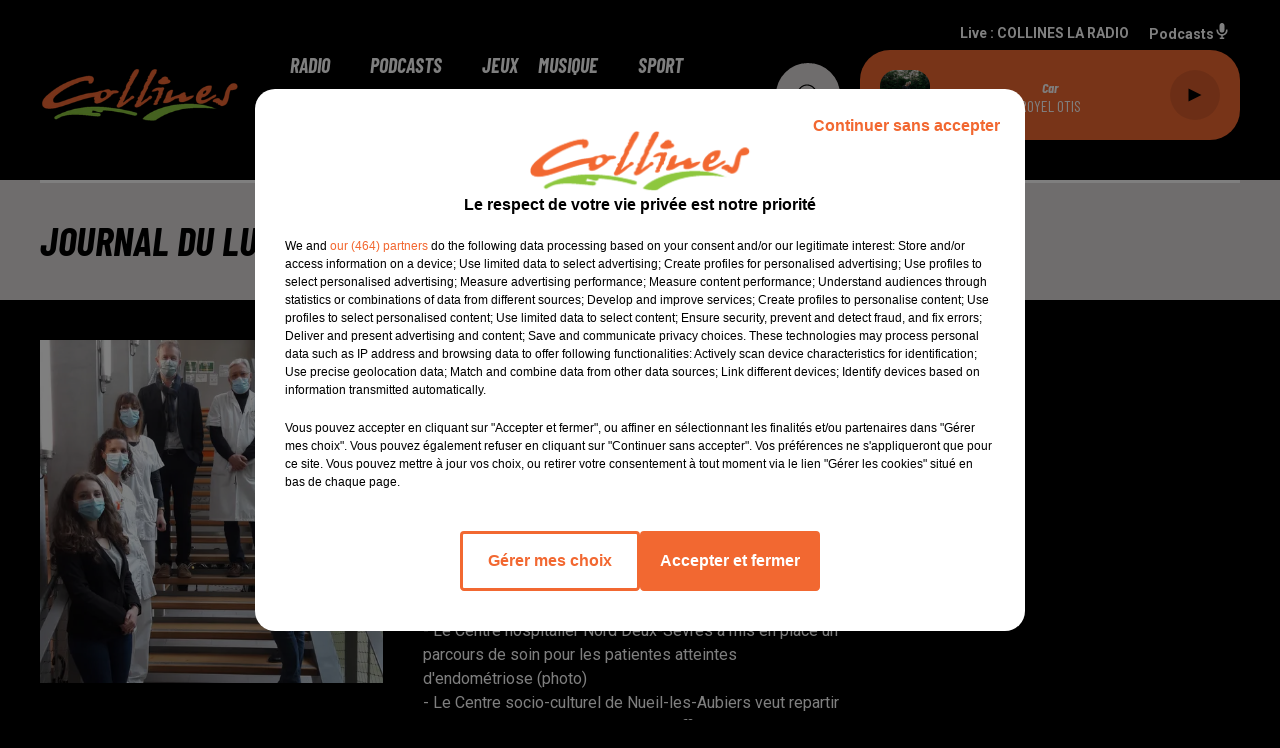

--- FILE ---
content_type: text/html; charset=utf-8
request_url: https://www.collines-laradio.fr/journal-du-lundi-11-avril-midi
body_size: 10403
content:
<!DOCTYPE html><html lang="fr"><head><meta charSet="utf-8"/><meta name="viewport" content="width=device-width,initial-scale=1.0"/><link rel="shortcut icon" type="image/x-icon" href="/favicon.ico"/><link rel="icon" type="image/x-icon" href="/favicon.ico"/><meta name="robots" content="max-snippet:-1, max-image-preview:large, max-video-preview:-1"/><script type="text/javascript" src="https://common.lesindesradios.fr/tc_LesIndesRadios_4.js" charSet="utf-8"></script><script type="text/javascript"> 

                    // Environment
                     var tc_vars = new Array();
                     var tc_array_events = new Array();
                     tc_vars["radio_id"] = '';
                    
                     window.tc_vars =
                      {
                        env_template: 'homepage',
                        env_work: 'PROD',
                        env_country: 'FR',
                        env_language: 'FR',
                        env_device: 'd',
                        env_currency: 'EUR',
                        // Website tree structure
                        page_name : "App load",
                        site_Id : 5608,
                        id_container : 'a5cc0b7b-4f9d-4e99-8884-ef2753293aba',
                        user_logged: 'no',
                        user_id: '',
                        user_type: '',
                        user_email: '',
                        radio_id:'',
                        id_reservation: '',
                        type_reservation: '',
                        ville_reservation: '',
                        date_reservation: '',
                        etablissement: '',
                        nom_espace: '',
                        quantite_siege: '',
                        creneau_reservation: '',
                        service_supplementaire: '',
                        unitprice_tf: '',
                        unitprice_ati: '',
                        totalprice_tf: '',
                        totalprice_ati: ''
                      };
                  
                      </script><meta name="description" content="COLLINES LA RADIO : Réécoutez les flash infos et les différentes chroniques de votre radio⬦"/><meta name="keywords" content="podcasts,replay,itunes,réécouter,iphone,android"/><title>Replay - COLLINES LA RADIO</title><link href="https://www.collines-laradio.fr/journal-du-lundi-11-avril-midi" rel="canonical"/><meta property="twitter:title" content="Replay - COLLINES LA RADIO"/><meta property="og:title" content="Replay - COLLINES LA RADIO"/><meta property="og:url" content="https://www.collines-laradio.fr/journal-du-lundi-11-avril-midi"/><meta property="og:description" content="COLLINES LA RADIO : Réécoutez les flash infos et les différentes chroniques de votre radio⬦"/><meta property="twitter:description" content="COLLINES LA RADIO : Réécoutez les flash infos et les différentes chroniques de votre radio⬦"/><meta property="twitter:card" content="summary"/><meta property="og:type" content="article"/><meta property="twitter:image:alt" content="Journal du lundi 11 avril (midi)"/><meta property="og:image:alt" content="Journal du lundi 11 avril (midi)"/><meta property="twitter:image" content="https://medias.lesindesradios.fr/t:app(web)/t:r(unknown)/filters:format(jpeg)/medias/z0srtBl9CJ/image/endo1649672732582-format1by1.jpg"/><meta property="og:image" content="https://medias.lesindesradios.fr/t:app(web)/t:r(unknown)/filters:format(jpeg)/medias/z0srtBl9CJ/image/endo1649672732582-format1by1.jpg"/><meta property="twitter:image:alt" content=""/><meta property="og:image:alt" content=""/><meta name="next-head-count" content="18"/><link rel="stylesheet" type="text/css" href="/css/Statics2.css"/><link rel="stylesheet" type="text/css" href="/css/swiper-bundle.min.css"/><link href="/dynamics/8c3ppjc3i/styles.css" rel="stylesheet" media="all"/><script>var apidata = {"radio":{"alias":"collineslaradio","atId":628565,"background":null,"favicon":"https://bocir-medias-prod.s3.fr-par.scw.cloud/radios/collineslaradio/images/favicon.vnd.microsoft.icon","fixedPlayer":false,"id":"zhkUl7wgct","logoPosition":"left","maintenance":false,"metaDescription":"Ecoutez Collines La Radio, votre radio dans Les Deux-Sêvres, Vendée et Maine et Loire. Des infos toutes les heures, du sport, des jeux ... et de la Musique !","name":"COLLINES LA RADIO","neoWinnerData":null,"pages":{"archive":"Y6Bpc2lo0s","lateralMenu":null,"playerExterne":null,"siteMap":"bpolm18b6u"},"playerPosition":["header","footer"],"primaryHost":"www.collines-laradio.fr","radioFooterLogo":"https://bocir-medias-prod.s3.fr-par.scw.cloud/radios/collineslaradio/images/footerLogo.png","radioLogo":"https://bocir-medias-prod.s3.fr-par.scw.cloud/radios/collineslaradio/images/logo.png","robotsUrl":"https://www.collines-laradio.fr/sitemap.xml\n","structure":{"header":{"logo":"left","menuHasRadios":null,"menuSide":"left","minimized":{"active":null,"onScroll":null},"sticky":null},"player":{"bottom":{"active":true,"hasBroadcast":null,"hideOnScroll":null,"sticky":null},"externalParameters":null,"hasDetails":null,"top":{"active":true,"simpleButtons":null}},"radioGroup":null,"rossel":null},"theme":{"blockTitleFont":null,"darkColors":{"background":"#dfdbdb","muted":"#F26831","text":"#000000"},"darkMode":false,"fontSizes":{"desktop":{"blockTitle":"3.6rem","chapo":"2.6rem","title":"4rem"},"mobile":{"blockTitle":"2.8rem","chapo":"2.6rem","title":"1.6rem"}},"footer":{"footerRadiosColor":null,"mainMenu":{"font":"barlowcondensed","fontSizes":{"desktop":"2rem","mobile":"2rem"},"italic":true,"menuColor":{"activeColor":"#F26831","arrowColor":"#000000","hoverColor":"#F26831","mainColor":"#ffffff"}},"secondMenu":{"font":"barlowcondensed","fontSizes":{"desktop":"1.5rem","mobile":"1.5rem"},"italic":true,"menuColor":{"activeColor":null,"arrowColor":null,"hoverColor":"#F26831","mainColor":"#ffffff"}}},"footerColors":{"background":"#000000","muted":"#ffffff","text":"#ffffff"},"header":{"color":"#000000","menu":{"font":"barlowcondensed","fontSizes":{"desktop":"2rem","mobile":"2rem"},"italic":true,"menuColor":{"activeColor":"#F26831","arrowColor":"#000000","hoverColor":"#F26831","mainColor":"#ffffff"}},"splitLine":{"active":true,"color":"#ffffff","fullWidth":null}},"homepageFontSizes":null,"italicTitles":true,"lightColors":{"background":"#000000","muted":"#ffffff","text":"#ffffff"},"mainColor":"#F26831","mainFont":"roboto","player":{"artistParameters":{"color":"#ffffff","font":"barlowcondensed","fontSize":"1.6rem"},"bar":{"color":"#F26831","opacity":100},"mainColor":"#F26831","titleParameters":{"color":"#ffffff","font":"barlowcondensed","fontSize":"1.4rem"}},"readMore":null,"readMoreFont":null,"rossel":null,"separators":null,"thumbnailBadgeFont":null,"thumbnailChipColor":null,"thumbnailResumeFont":null,"titlesFont":"barlowcondensed","titlesFontHomepage":null,"useMainColorForTitles":false},"timeZone":"Europe/Paris","titreSite":"Collines La Radio","ts":"8c3ppjc3i","urls":{"appstore":"","facebook":"https://www.facebook.com/collines.laradio/","instagram":"","playstore":"","twitter":"https://twitter.com/collineslaradio","youtube":""}},"menuMain":{"id":"rguUHZoP31","items":[{"id":"GGohM5abG3","label":"Collines La Radio","parentId":"DnAK5fhLCY","target":"/page/collines-la-radio-15"},{"id":"gmbfOELBHs","label":"Info Deux-Sèvres","parentId":"NVbuqB4VYL","target":"/podcasts/podcasts-150/1"},{"id":"gqtuy35p9a","label":"Emissions Média","parentId":"NVbuqB4VYL","target":"/podcasts/podcasts-147/1"},{"id":"jFJGPyxyDu","label":"Titres diffusés","parentId":"xZns0ZJE3I","target":"/ckoi"},{"id":"XNfpoIba7Z","label":"Vos cinémas","parentId":"s31LpLIAeS","target":"/page/vos-cinemas-29"},{"id":"DnAK5fhLCY","label":"Radio","parentId":null,"target":"/emissions"},{"id":"Kfk1tkVFMY","label":"Equipe","parentId":"DnAK5fhLCY","target":"/equipes/1"},{"id":"LG1Gb2FERU","label":"Coup de Coeur","parentId":"xZns0ZJE3I","target":"/page/coup-de-coeur-21"},{"id":"u8ruXd6HcO","label":"Coup de Coeur Ciné","parentId":"s31LpLIAeS","target":"/coup-de-coeur-cinema"},{"id":"3pOG1vxJsz","label":"Playlist Collines","parentId":"xZns0ZJE3I","target":"/page/playlist-collines-32"},{"id":"TrqNhswK10","label":"Sport","parentId":"NVbuqB4VYL","target":"/podcasts/podcasts-148/1"},{"id":"aX7rYoFApv","label":"Cholet Basket le podcast","parentId":"NVbuqB4VYL","target":"/cholet-basket-podcast/1"},{"id":"NVbuqB4VYL","label":"Podcasts","parentId":null,"target":"/page/les-podcasts-8"},{"id":"ShPxpDKgHn","label":"Programmes","parentId":"DnAK5fhLCY","target":"/emissions"},{"id":"L4bYdQoqkI","label":"Qu'est-ce qu'on mange","parentId":"NVbuqB4VYL","target":"/podcasts/podcasts-151/1"},{"id":"rygHhVPmOg","label":"Fréquences","parentId":"DnAK5fhLCY","target":"/page/frequences-7"},{"id":"gD4YiBcEgq","label":"La voie(x) d'Alban","parentId":"NVbuqB4VYL","target":"/la-voie-x-d-alban"},{"id":"a0TxCdShXL","label":"Coup de Coeur Ciné","parentId":"NVbuqB4VYL","target":"/podcasts/podcasts-160/1"},{"id":"lAoUfqhgup","label":"A travers champs","parentId":"NVbuqB4VYL","target":"/a-travers-champs/1"},{"id":"NaYijrstWd","label":"Nos Partenaires","parentId":"DnAK5fhLCY","target":"/les-partenaires-de-collines"},{"id":"kbl3tOXoic","label":"A quoi on joue ?","parentId":"NVbuqB4VYL","target":"/a-quoi-on-joue/1"},{"id":"LaRdk8bTki","label":"Jeux","parentId":null,"target":"/jeux/1"},{"id":"l145cngMzJ","label":"L'IA et moi, et nous, et vous","parentId":"NVbuqB4VYL","target":"/l-ia-et-moi-et-vous-et-nous/1"},{"id":"xZns0ZJE3I","label":"Musique","parentId":null,"target":"/ckoi"},{"id":"JIercL8K9P","label":"Musique","parentId":"NVbuqB4VYL","target":"/musique/1"},{"id":"xQakIG3p3C","label":"Sport","parentId":null,"target":"/page/sport-27"},{"id":"s31LpLIAeS","label":"Cinéma","parentId":null,"target":"/coup-de-coeur-cinema"},{"id":"WTUKU1cEeI","label":"Chemins d'histoire","parentId":"NVbuqB4VYL","target":"/chemins-d-histoire/1"},{"id":"LZqPvu1VT6","label":"Contact","parentId":null,"target":"/contact"},{"id":"tWBKoRBjCz","label":"Génération Algo","parentId":"NVbuqB4VYL","target":"/generation-algo/1"},{"id":"E81KHFRza9","label":"Les conseils de Maître Did","parentId":"NVbuqB4VYL","target":"/pdocasts/les-conseils-de-maitre-did/1"},{"id":"foImylW2CU","label":"La mobilié en partage","parentId":"NVbuqB4VYL","target":"/la-mobilite-en-partage/1"},{"id":"33jagl57i6","label":"Par dessus la haie","parentId":"NVbuqB4VYL","target":"/par-dessus-la-haie/1"},{"id":"0MDHSZrd3T","label":"Fête de la musique 2022","parentId":"NVbuqB4VYL","target":"/fete-de-la-musique-2022/1"},{"id":"FzBRs47KJQ","label":"Moi j'adorais jouer à","parentId":"NVbuqB4VYL","target":"/podcasts/podcasts-173/1"},{"id":"v03kwqHOf2","label":"Juste pour eux","parentId":"NVbuqB4VYL","target":"/pdocasts/juste-pour-eux/1"},{"id":"DDN9ShrJkZ","label":"Click and collect, click and Collines","parentId":"NVbuqB4VYL","target":"/pdocasts/click-and-collect-click-and-collines/1"},{"id":"Eoh2gaTXTx","label":"Des livres et vous","parentId":"NVbuqB4VYL","target":"/podcasts/podcasts-171/1"},{"id":"rAdYgW66JE","label":"Collines, votre plus belle vitrine","parentId":"NVbuqB4VYL","target":"/pdocasts/collines-votre-plus-belle-vitrine/1"},{"id":"rkyZzGfiWU","label":"Le jour d'après","parentId":"NVbuqB4VYL","target":"/podcasts/podcasts-168/1"},{"id":"qBbTm2MWUR","label":"Notre fête de la musique 2020","parentId":"NVbuqB4VYL","target":"/podcasts/podcasts-170/1"},{"id":"YUUsDhA6v5","label":"Rubrique Environnement","parentId":"NVbuqB4VYL","target":"/podcasts/podcasts-149/1"}],"menuType":"MAIN"},"menuFooter":{"id":"oaZocsbpZN","items":[{"id":"UbG2VDx6A9","label":"Gestion des cookies","parentId":null,"target":"javascript:tC.privacy.showPrivacyCenter()"},{"id":"DP8LvshrHg","label":"Mentions légales","parentId":null,"target":"/mentions-legales"},{"id":"VixrtXQYDy","label":"Conditions générales","parentId":null,"target":"/conditions-generales"},{"id":"tQPsZJyDkb","label":"Politique cookies","parentId":null,"target":"/politique-cookies"},{"id":"xYotYFtbfN","label":"Politique de confidentialité","parentId":null,"target":"/politique-de-confidentialite"},{"id":"56w96u8r2r","label":"Plan du site","parentId":null,"target":"/plan-du-site"}],"menuType":"FOOTER"},"mode":"light","ENDPOINT":"/graphql","zones":[{"group":null,"id":"fzVtdsCX4m","label":"COLLINES LA RADIO","stream":{"altCover":null,"bd":"https://streams.lesindesradios.fr/play/radios/collineslaradio/mkRfL4KjhQ/any/60/rklln.R1TwpY3RVhW9Pw1kX%2BajhPjjo573l6fTp%2FuhL5qwgWw%3D?format=sd","displayOnWebsite":true,"geofootprint":"47.248563072877786 -1.0175668867187548, 46.591989707140286 -0.9626352460937548, 46.8630969977446 0.12501123828124516, 47.33053457966884 -0.18809911328125484, 47.248563072877786 -1.0175668867187548","hasStartOver":false,"hd":"https://streams.lesindesradios.fr/play/radios/collineslaradio/mkRfL4KjhQ/any/60/rklln.R1TwpY3RVhW9Pw1kX%2BajhPjjo573l6fTp%2FuhL5qwgWw%3D?format=hd","hls":"https://streams.lesindesradios.fr/play/radios/collineslaradio/mkRfL4KjhQ/any/60/rklln.R1TwpY3RVhW9Pw1kX%2BajhPjjo573l6fTp%2FuhL5qwgWw%3D?format=hls","id":"mkRfL4KjhQ","idMds":"2174546520932614234","imageUrl":"https://bocir-medias-prod.s3.fr-par.scw.cloud/radios/collineslaradio/radiostream/mkRfL4KjhQ/vignette_WRxOo04USn.jpeg","label":"COLLINES LA RADIO","parentId":null,"streamFormat":"Hd","type":"RADIO"}}],"webradios":[],"radiostreams":[{"altCover":null,"bd":"https://streams.lesindesradios.fr/play/radios/collineslaradio/mkRfL4KjhQ/any/60/rklln.R1TwpY3RVhW9Pw1kX%2BajhPjjo573l6fTp%2FuhL5qwgWw%3D?format=sd","displayOnWebsite":true,"geofootprint":"47.248563072877786 -1.0175668867187548, 46.591989707140286 -0.9626352460937548, 46.8630969977446 0.12501123828124516, 47.33053457966884 -0.18809911328125484, 47.248563072877786 -1.0175668867187548","hasStartOver":false,"hd":"https://streams.lesindesradios.fr/play/radios/collineslaradio/mkRfL4KjhQ/any/60/rklln.R1TwpY3RVhW9Pw1kX%2BajhPjjo573l6fTp%2FuhL5qwgWw%3D?format=hd","hls":"https://streams.lesindesradios.fr/play/radios/collineslaradio/mkRfL4KjhQ/any/60/rklln.R1TwpY3RVhW9Pw1kX%2BajhPjjo573l6fTp%2FuhL5qwgWw%3D?format=hls","id":"mkRfL4KjhQ","idMds":"2174546520932614234","imageUrl":"https://bocir-medias-prod.s3.fr-par.scw.cloud/radios/collineslaradio/radiostream/mkRfL4KjhQ/vignette_WRxOo04USn.jpeg","label":"COLLINES LA RADIO","parentId":null,"streamFormat":"Hd","type":"RADIO"}],"podcastsLink":"/ytsALFIkj2","images":{"from":["https://bocir-prod-bucket","https://bocir-medias-prod"],"to":"https://medias.lesindesradios.fr"},"taggingData":{"radioIdCmp":628565,"headerCmp":"https://common.lesindesradios.fr/tc_LesIndesRadios_4.js","bodyCmp":"https://common.lesindesradios.fr/tc_LesIndesRadios_3.js","scriptCmp":null},"eventTypes":[{"id":"2vrkFGibaz","name":"Festival"},{"id":"aJ12q7gGN4","name":"Salon/Foire"},{"id":"AnrKnnsvFK","name":"Matchs Sportifs"},{"id":"bSfTbDV5PT","name":"Autre"},{"id":"CSGjqBRjRT","name":"Sport"},{"id":"F8vnMfo2w0","name":"Loto"},{"id":"fHL3OXAeKc","name":"Théâtre"},{"id":"h6QtWFmvTg","name":"Exposition"},{"id":"iZLWZswuHl","name":"Rallies"},{"id":"kd5nt1GhGw","name":"Kermesse"},{"id":"Ktk85c2Pgt","name":"Fête"},{"id":"kVSs4cI5Qv","name":"Défilé de mode"},{"id":"Nbyg2ko8dZ","name":"Brocante"},{"id":"nKvE4LPZvK","name":"Ateliers"},{"id":"oexf66jvgE","name":"Foires"},{"id":"r5ifJ78YOQ","name":"Concert"},{"id":"UGyjJA4qz1","name":"Courses pédestres"},{"id":"wk9Yu07DfH","name":"Conférences"}]};
</script><noscript data-n-css=""></noscript><script defer="" nomodule="" src="/_next/static/chunks/polyfills-c67a75d1b6f99dc8.js"></script><script src="/_next/static/chunks/webpack-74d3eef7a263d7ef.js" defer=""></script><script src="/_next/static/chunks/framework-03cd576e71e4cd66.js" defer=""></script><script src="/_next/static/chunks/main-d2ba44903cd47711.js" defer=""></script><script src="/_next/static/chunks/pages/_app-5f12e306fee38723.js" defer=""></script><script src="/_next/static/chunks/pages/%5B%5B...proxy+%5D%5D-7891cb9699c51b1e.js" defer=""></script><script src="/_next/static/b9FTfb_5NFVITgSEsAIsy/_buildManifest.js" defer=""></script><script src="/_next/static/b9FTfb_5NFVITgSEsAIsy/_ssgManifest.js" defer=""></script></head><body class="mode--light"><iframe id="iframe-connect" style="display:none"></iframe><script type="text/javascript"> 
                    // Environment
                     var tc_vars = new Array();
                     tc_vars["radio_id"] = '';
                   </script><div id="__next"><div class="Global media-max-height-lg"><header class="Header  bg--header 
    
    
    
    HasSeparator
    
    
    
    
    
    
    
    
    HasPlayer
    
  " id="Header"><div class="container"><div class="HeaderContainer "><a class="HeaderLogo" href="/"><span class="logo" style="cursor:pointer"><img src="https://medias.lesindesradios.fr/t:app(web)/t:r(unknown)/fit-in/300x2000/filters:format(webp)/filters:quality(100)/radios/collineslaradio/images/logo.png" alt="logo"/></span></a><div class="HeaderToggler"><button type="button" class="btn"><i class="icon"><svg version="1.1" xmlns="http://www.w3.org/2000/svg" xmlns:xlink="http://www.w3.org/1999/xlink" class="menu" x="0px" y="0px" viewBox="0 0 20 20" xml:space="preserve"><path d="M0,16v-2h20v2H0z M0,11V9h20v2H0z M0,6V4h20v2H0z"></path></svg></i></button></div><div class="HeaderNavContainer" id="HeaderNavContainer"><div class="" style="display:flex;flex:1 1 1px;flex-direction:column"><nav class="HeaderNav"><div class="MenuTop"><div class="isNotMobile "><div class=""><ul class="nav"><li class="nav-item dropdown "><a href="/emissions" class="dropdown-toggle nav-link"> <!-- -->Radio</a><div class="dropdown-menu  "><a class="dropdown-item" href="/page/collines-la-radio-15">Collines La Radio</a><a class="dropdown-item" href="/equipes/1">Equipe</a><a class="dropdown-item" href="/emissions">Programmes</a><a class="dropdown-item" href="/page/frequences-7">Fréquences</a><a class="dropdown-item" href="/les-partenaires-de-collines">Nos Partenaires</a></div></li><li class="nav-item dropdown "><a href="/page/les-podcasts-8" class="dropdown-toggle nav-link"> <!-- -->Podcasts</a><div class="dropdown-menu  "><a class="dropdown-item" href="/podcasts/podcasts-150/1">Info Deux-Sèvres</a><a class="dropdown-item" href="/podcasts/podcasts-147/1">Emissions Média</a><a class="dropdown-item" href="/podcasts/podcasts-148/1">Sport</a><a class="dropdown-item" href="/cholet-basket-podcast/1">Cholet Basket le podcast</a><a class="dropdown-item" href="/podcasts/podcasts-151/1">Qu&#x27;est-ce qu&#x27;on mange</a><a class="dropdown-item" href="/la-voie-x-d-alban">La voie(x) d&#x27;Alban</a><a class="dropdown-item" href="/podcasts/podcasts-160/1">Coup de Coeur Ciné</a><a class="dropdown-item" href="/a-travers-champs/1">A travers champs</a><a class="dropdown-item" href="/a-quoi-on-joue/1">A quoi on joue ?</a><a class="dropdown-item" href="/l-ia-et-moi-et-vous-et-nous/1">L&#x27;IA et moi, et nous, et vous</a><a class="dropdown-item" href="/musique/1">Musique</a><a class="dropdown-item" href="/chemins-d-histoire/1">Chemins d&#x27;histoire</a><a class="dropdown-item" href="/generation-algo/1">Génération Algo</a><a class="dropdown-item" href="/pdocasts/les-conseils-de-maitre-did/1">Les conseils de Maître Did</a><a class="dropdown-item" href="/la-mobilite-en-partage/1">La mobilié en partage</a><a class="dropdown-item" href="/par-dessus-la-haie/1">Par dessus la haie</a><a class="dropdown-item" href="/fete-de-la-musique-2022/1">Fête de la musique 2022</a><a class="dropdown-item" href="/podcasts/podcasts-173/1">Moi j&#x27;adorais jouer à</a><a class="dropdown-item" href="/pdocasts/juste-pour-eux/1">Juste pour eux</a><a class="dropdown-item" href="/pdocasts/click-and-collect-click-and-collines/1">Click and collect, click and Collines</a><a class="dropdown-item" href="/podcasts/podcasts-171/1">Des livres et vous</a><a class="dropdown-item" href="/pdocasts/collines-votre-plus-belle-vitrine/1">Collines, votre plus belle vitrine</a><a class="dropdown-item" href="/podcasts/podcasts-168/1">Le jour d&#x27;après</a><a class="dropdown-item" href="/podcasts/podcasts-170/1">Notre fête de la musique 2020</a><a class="dropdown-item" href="/podcasts/podcasts-149/1">Rubrique Environnement</a></div></li><li class="nav-item "><a class="nav-link" href="/jeux/1"> <!-- -->Jeux</a></li><li class="nav-item dropdown "><a href="/ckoi" class="dropdown-toggle nav-link"> <!-- -->Musique</a><div class="dropdown-menu  "><a class="dropdown-item" href="/ckoi">Titres diffusés</a><a class="dropdown-item" href="/page/coup-de-coeur-21">Coup de Coeur</a><a class="dropdown-item" href="/page/playlist-collines-32">Playlist Collines</a></div></li><li class="nav-item "><a class="nav-link" href="/page/sport-27"> <!-- -->Sport</a></li><li class="nav-item dropdown "><a href="/coup-de-coeur-cinema" class="dropdown-toggle nav-link"> <!-- -->Cinéma</a><div class="dropdown-menu  "><a class="dropdown-item" href="/page/vos-cinemas-29">Vos cinémas</a><a class="dropdown-item" href="/coup-de-coeur-cinema">Coup de Coeur Ciné</a></div></li><li class="nav-item "><a class="nav-link" href="/contact"> <!-- -->Contact</a></li></ul></div></div></div></nav></div></div><div class="HeaderSearch"><a class="btn 
  
   " aria-label="Rechercher" href="/recherche"><i class="icon"><svg version="1.1" xmlns="http://www.w3.org/2000/svg" xmlns:xlink="http://www.w3.org/1999/xlink" class="search" x="0px" y="0px" viewBox="0 0 20 20" xml:space="preserve"><path d="M17.8,16.4l-2.1-2.1c0,0,0,0-0.1,0c2.1-2.7,1.9-6.7-0.6-9.1c-2.7-2.7-7.2-2.7-9.9,0c-2.7,2.7-2.7,7.2,0,9.9 C6.4,16.3,8.1,17,10,17c1.5,0,3-0.5,4.2-1.4c0,0,0,0,0,0.1l2.1,2.1c0.4,0.4,1,0.4,1.4,0C18.2,17.4,18.2,16.8,17.8,16.4z M5.8,14.2 c-2.3-2.3-2.3-6.1,0-8.5c2.3-2.3,6.1-2.3,8.5,0c2.3,2.3,2.3,6.1,0,8.5C13.1,15.4,11.6,16,10,16C8.4,16,6.9,15.4,5.8,14.2z"></path></svg></i></a></div><div class="HeaderAside"><nav class="HeaderSources"><ul class="nav"><li class="nav-item "><a class="nav-link" href="/journal-du-lundi-11-avril-midi#">Live : <!-- --> <!-- -->COLLINES LA RADIO</a></li><li class="nav-item "><a class="nav-link" href="/ytsALFIkj2"> <!-- -->Podcasts<i class="icon"><svg version="1.1" xmlns="http://www.w3.org/2000/svg" xmlns:xlink="http://www.w3.org/1999/xlink" class="podcast" x="0px" y="0px" viewBox="0 0 20 20" xml:space="preserve"><path d="M11,15.9C11,15.9,11,16,11,15.9l0,2.1h1c0.6,0,1,0.4,1,1s-0.4,1-1,1H8c-0.6,0-1-0.4-1-1s0.4-1,1-1h1v-2 c0,0,0-0.1,0-0.1C5.6,15.4,3,12.5,3,9c0-0.6,0.4-1,1-1s1,0.4,1,1c0,2.8,2.2,5,5,5s5-2.2,5-5c0-0.6,0.4-1,1-1s1,0.4,1,1 C17,12.5,14.4,15.4,11,15.9z M10,12c1.7,0,3-1.3,3-3V3c0-1.7-1.3-3-3-3S7,1.3,7,3v6C7,10.7,8.3,12,10,12z"></path></svg></i></a></li></ul></nav><div class="block bg--player Player PlayerSmall"></div></div></div></div></header><main class="Main"><script type="application/ld+json">{"@context":"http://schema.org","@type":"NewsArticle","mainEntityOfPage":{"@type":"WebPage","@id":"https://google.com/article"},"headline":"Journal du lundi 11 avril (midi)","datePublished":"2022-04-11T10:23:11.000Z","publisher":{"@type":"Organization","name":"COLLINES LA RADIO","logo":{"@type":"ImageObject","url":"https://bocir-medias-prod.s3.fr-par.scw.cloud/radios/collineslaradio/images/logo.png"}},"author":{"@type":"Organization","name":"COLLINES LA RADIO"},"image":[null]}</script><div id="PlayerDetailsOverlay" class="PlayerDetailsOverlay hidden"></div><section class="section bg--dark CONTENT" id="section0"><div class="container"><h1 id="titre" class="h1 block title">Journal du lundi 11 avril (midi)</h1></div></section><section class="section bg--section-light CONTENT" id="section1"><div class="container"><div class="row"><div class="col col-10 col-md-7"><div class="block Audio"><div class="AudioArticle"><div class="row row-alt-7 gutters-md grid"><div class="col-7 col-md-3"><div class="thumbnail "><figure class="media ratio--1-1" style="align-items:center;justify-content:center"><img class="" src="https://medias.lesindesradios.fr/t:app(web)/t:r(unknown)/fit-in/500x500/filters:format(webp)/medias/z0srtBl9CJ/image/endo1649672732582-format1by1.jpg" alt="COLLINES LA RADIO" width="1" height="1"/></figure><div class="resume"><div class="AudioPlayer"><div class="AudioControl"></div><div class="AudioProgress"></div></div></div></div></div><div class="col-7 col-md-4"><div class="col-10 col-md-7"><div style="margin-top:15px" class="resume"><div class="AudioBadges"><ul class="list-inline"><li class="list-inline-item"><span class="badge badge-sm badge--dark"><span class="text">info</span></span></li></ul></div><div class="AudioActions"><ul class="list-inline"></ul></div></div><p class="date">11 avril 2022 - 15 min 25 sec</p><h3 class="h3">Journal du lundi 11 avril (midi)</h3><p class="author">Fabien Gazeau</p><p class="lead">L&#x27;info près de chez vous</p><div class="htmlContent"><p>Pr&eacute;sent&eacute; par Fabien Gazeau<br />- Retour sur le 1er tour des &eacute;lections pr&eacute;sidentielles, avec un zoom sur le vote en Deux-S&egrave;vres.<br />- Le Centre hospitalier Nord Deux-S&egrave;vres a mis en place un parcours de soin pour les patientes atteintes d'endom&eacute;triose (photo)<br />- Le Centre socio-culturel de Nueil-les-Aubiers veut repartir du bon pied apr&egrave;s une ann&eacute;e 2021 difficile.&nbsp;<br />- L'actualit&eacute; sportive...</p></div></div></div></div><div class="AudioPlayer playing d-flex align-items-center "><div class="AudioControl"><button type="button" class="btn 
  
   "><i class="icon"><svg version="1.1" xmlns="http://www.w3.org/2000/svg" xmlns:xlink="http://www.w3.org/1999/xlink" class="play" x="0px" y="0px" viewBox="0 0 20 20" xml:space="preserve"><path d="M18,10L2,18V2L18,10z"></path></svg></i></button></div><div class="AudioProgress"><div class="progress-bar"><div class="progress-bar-container"><div class="progress-bar-range"><input class="range" type="range" min="0" max="0" step="0.1" value="0"/><div class="load" style="width:10%;transition:width 0.5s linear"></div><div class="progress" style="width:0%;transition:width 0.5s linear"></div></div><div class="progress-bar-current">0:00</div><div class="progress-bar-max">15 min 25 sec</div></div></div></div></div><div class="AudioActions"><ul class="list-inline"></ul></div><ul class="list-inline"><li class="list-inline-item"><div><div></div><a href="https://bocir-medias-prod.s3.fr-par.scw.cloud/medias/z0srtBl9CJ/audio/COLLINES_INFO_MIDI___11_041649672749527.mp3" class="btn 
   btn--primary
   btn-sm " target="_blank" download="Journal du lundi 11 avril (midi)"><i class="icon"><svg version="1.1" xmlns="http://www.w3.org/2000/svg" xmlns:xlink="http://www.w3.org/1999/xlink" class="download" x="0px" y="0px" viewBox="0 0 20 20" xml:space="preserve"><path d="M 17 9 h -4 V 3 H 7 v 6 H 3 l 7 7 l 7 -7 z M 3 18 v 2 h 14 v -2 z"></path></svg></i></a></div></li></ul><div class="footer"><div style="margin-right:10px"><button type="button" class="btn 
   btn--primary
   btn-sm disabled " disabled=""><i class="icon"><svg version="1.1" xmlns="http://www.w3.org/2000/svg" xmlns:xlink="http://www.w3.org/1999/xlink" class="arrow-left" x="0px" y="0px" viewBox="0 0 20 20" xml:space="preserve"><path d="M8.2,14.2L4,10l1.4-1.4l2.8-2.8c0.4-0.4,1-0.4,1.4,0c0.4,0.4,0.4,1,0,1.4L7.8,9H15c0.6,0,1,0.4,1,1s-0.4,1-1,1H7.8l1.8,1.8 c0.4,0.4,0.4,1,0,1.4c-0.2,0.2-0.4,0.3-0.7,0.3C8.7,14.5,8.4,14.4,8.2,14.2z"></path></svg></i></button></div><div><button type="button" class="btn 
   btn--primary
   btn-sm disabled " disabled=""><i class="icon"><svg version="1.1" xmlns="http://www.w3.org/2000/svg" xmlns:xlink="http://www.w3.org/1999/xlink" class="arrow-right" x="0px" y="0px" viewBox="0 0 20 20" xml:space="preserve"><path d="M11.8,5.8L16,10l-1.4,1.4l-2.8,2.8c-0.4,0.4-1,0.4-1.4,0c-0.4-0.4-0.4-1,0-1.4l1.8-1.8H5c-0.6,0-1-0.4-1-1s0.4-1,1-1h7.2 l-1.8-1.8c-0.4-0.4-0.4-1,0-1.4c0.2-0.2,0.4-0.3,0.7-0.3C11.3,5.5,11.6,5.6,11.8,5.8z"></path></svg></i></button></div></div></div></div></div><div class="col col-10 col-md-3 Aside"></div></div></div></section></main><footer class="Footer  bg--footer "><section class="section undefined" id="footer"><div class="container"><a class="FooterLogo" href="/"><span class="logo"><img src="https://medias.lesindesradios.fr/t:app(web)/t:r(unknown)/filters:format(webp)/filters:quality(100)/radios/collineslaradio/images/footerLogo.png" alt="logo"/></span></a><nav class="FooterNav"><ul class="nav"><li class="nav-item dropdown "><a href="/emissions" class="dropdown-toggle nav-link"> <!-- -->Radio</a><div class="dropdown-menu  "><a class="dropdown-item" href="/page/collines-la-radio-15">Collines La Radio</a><a class="dropdown-item" href="/equipes/1">Equipe</a><a class="dropdown-item" href="/emissions">Programmes</a><a class="dropdown-item" href="/page/frequences-7">Fréquences</a><a class="dropdown-item" href="/les-partenaires-de-collines">Nos Partenaires</a></div></li><li class="nav-item dropdown "><a href="/page/les-podcasts-8" class="dropdown-toggle nav-link"> <!-- -->Podcasts</a><div class="dropdown-menu  "><a class="dropdown-item" href="/podcasts/podcasts-150/1">Info Deux-Sèvres</a><a class="dropdown-item" href="/podcasts/podcasts-147/1">Emissions Média</a><a class="dropdown-item" href="/podcasts/podcasts-148/1">Sport</a><a class="dropdown-item" href="/cholet-basket-podcast/1">Cholet Basket le podcast</a><a class="dropdown-item" href="/podcasts/podcasts-151/1">Qu&#x27;est-ce qu&#x27;on mange</a><a class="dropdown-item" href="/la-voie-x-d-alban">La voie(x) d&#x27;Alban</a><a class="dropdown-item" href="/podcasts/podcasts-160/1">Coup de Coeur Ciné</a><a class="dropdown-item" href="/a-travers-champs/1">A travers champs</a><a class="dropdown-item" href="/a-quoi-on-joue/1">A quoi on joue ?</a><a class="dropdown-item" href="/l-ia-et-moi-et-vous-et-nous/1">L&#x27;IA et moi, et nous, et vous</a><a class="dropdown-item" href="/musique/1">Musique</a><a class="dropdown-item" href="/chemins-d-histoire/1">Chemins d&#x27;histoire</a><a class="dropdown-item" href="/generation-algo/1">Génération Algo</a><a class="dropdown-item" href="/pdocasts/les-conseils-de-maitre-did/1">Les conseils de Maître Did</a><a class="dropdown-item" href="/la-mobilite-en-partage/1">La mobilié en partage</a><a class="dropdown-item" href="/par-dessus-la-haie/1">Par dessus la haie</a><a class="dropdown-item" href="/fete-de-la-musique-2022/1">Fête de la musique 2022</a><a class="dropdown-item" href="/podcasts/podcasts-173/1">Moi j&#x27;adorais jouer à</a><a class="dropdown-item" href="/pdocasts/juste-pour-eux/1">Juste pour eux</a><a class="dropdown-item" href="/pdocasts/click-and-collect-click-and-collines/1">Click and collect, click and Collines</a><a class="dropdown-item" href="/podcasts/podcasts-171/1">Des livres et vous</a><a class="dropdown-item" href="/pdocasts/collines-votre-plus-belle-vitrine/1">Collines, votre plus belle vitrine</a><a class="dropdown-item" href="/podcasts/podcasts-168/1">Le jour d&#x27;après</a><a class="dropdown-item" href="/podcasts/podcasts-170/1">Notre fête de la musique 2020</a><a class="dropdown-item" href="/podcasts/podcasts-149/1">Rubrique Environnement</a></div></li><li class="nav-item "><a class="nav-link" href="/jeux/1"> <!-- -->Jeux</a></li><li class="nav-item dropdown "><a href="/ckoi" class="dropdown-toggle nav-link"> <!-- -->Musique</a><div class="dropdown-menu  "><a class="dropdown-item" href="/ckoi">Titres diffusés</a><a class="dropdown-item" href="/page/coup-de-coeur-21">Coup de Coeur</a><a class="dropdown-item" href="/page/playlist-collines-32">Playlist Collines</a></div></li><li class="nav-item "><a class="nav-link" href="/page/sport-27"> <!-- -->Sport</a></li><li class="nav-item dropdown "><a href="/coup-de-coeur-cinema" class="dropdown-toggle nav-link"> <!-- -->Cinéma</a><div class="dropdown-menu  "><a class="dropdown-item" href="/page/vos-cinemas-29">Vos cinémas</a><a class="dropdown-item" href="/coup-de-coeur-cinema">Coup de Coeur Ciné</a></div></li><li class="nav-item "><a class="nav-link" href="/contact"> <!-- -->Contact</a></li></ul></nav><nav class="FooterSocial"><ul class="nav"><li class="nav-item" style="margin-right:3px"><a href="https://www.facebook.com/collines.laradio/" class="btn 
   btn--light
   btn-sm " target="_blank" aria-label="Suivez-nous sur Facebook"><i class="icon"><svg version="1.1" xmlns="http://www.w3.org/2000/svg" xmlns:xlink="http://www.w3.org/1999/xlink" class="facebook" x="0px" y="0px" viewBox="0 0 20 20" xml:space="preserve"><path d="M11.1,17v-6.4h2.1l0.3-2.5h-2.5V6.5c0-0.7,0.2-1.2,1.2-1.2h1.3V3.1C13,3,12.4,3,11.7,3c-1.7-0.1-3.1,1.1-3.2,2.8 c0,0.2,0,0.3,0,0.5v1.8H6.4v2.5h2.1V17H11.1z"></path></svg></i></a></li><li class="nav-item" style="margin-right:3px"><a href="https://twitter.com/collineslaradio" class="btn 
   btn--light
   btn-sm " target="_blank" aria-label="Suivez-nous sur Twitter"><i class="icon"><svg version="1.1" xmlns="http://www.w3.org/2000/svg" xmlns:xlink="http://www.w3.org/1999/xlink" class="twitter" x="0px" y="0px" viewBox="0 0 20 20" xml:space="preserve"><path d="M14.3134 2.5H16.6135L11.5884 8.85385L17.5 17.5H12.8713L9.24593 12.2562L5.09769 17.5H2.7962L8.17098 10.7038L2.5 2.5H7.24621L10.5232 7.29308L14.3134 2.5ZM13.5061 15.9769H14.7806L6.55368 3.94308H5.186L13.5061 15.9769Z"></path></svg></i></a></li></ul></nav><div class="FooterPlayer"></div><nav class="FooterLegal"><ul class="nav"><li class="nav-item "><a class="nav-link" href="javascript:tC.privacy.showPrivacyCenter()"> <!-- -->Gestion des cookies</a></li><li class="nav-item "><a class="nav-link" href="/mentions-legales"> <!-- -->Mentions légales</a></li><li class="nav-item "><a class="nav-link" href="/conditions-generales"> <!-- -->Conditions générales</a></li><li class="nav-item "><a class="nav-link" href="/politique-cookies"> <!-- -->Politique cookies</a></li><li class="nav-item "><a class="nav-link" href="/politique-de-confidentialite"> <!-- -->Politique de confidentialité</a></li><li class="nav-item "><a class="nav-link" href="/plan-du-site"> <!-- -->Plan du site</a></li></ul></nav></div></section></footer><svg class="ClipPath"><clipPath id="chevron" clipPathUnits="objectBoundingBox"><path d="M0.976,0.114 L0.928,0.038 C0.911,0.013,0.892,0,0.87,0 C0.847,0,0.828,0.013,0.812,0.038 L0.5,0.533 L0.188,0.038 C0.172,0.013,0.153,0,0.13,0 C0.108,0,0.089,0.013,0.072,0.038 L0.024,0.114 C0.008,0.14,0,0.171,0,0.207 C0,0.243,0.008,0.274,0.024,0.298 L0.442,0.961 C0.458,0.987,0.477,1,0.5,1 C0.523,1,0.542,0.987,0.558,0.961 L0.976,0.298 C0.992,0.273,1,0.243,1,0.207 C1,0.171,0.992,0.141,0.976,0.114"></path></clipPath></svg></div></div><script id="__NEXT_DATA__" type="application/json">{"props":{"pageProps":{"page":{"__typename":"Page","canonical":"https://www.collines-laradio.fr/journal-du-lundi-11-avril-midi","category":null,"categoryId":null,"createdBy":"Synchronisation Automatique","doNotAmp":null,"doNotIndex":false,"doNotIndexGoogle":false,"id":"7x0RbJql83","name":"Journal du lundi 11 avril (midi)","pageContent":{"__typename":"PageContent","blocsData":"{\"titre\":{\"content\":\"Journal du lundi 11 avril (midi)\"},\"category\":{\"categoryIds\":[\"njFRQAN6p2\"]},\"episodePodcast\":{\"episodeId\":\"eXvnZmfOSs\",\"hideDownload\":false},\"reseauxsociaux\":{\"socialNetworks\":[\"facebook\",\"twitter\",\"linkedin\"]}}","data":{"__typename":"PageContentDataType","locationZoneIds":null},"model":{"__typename":"Model","attributes":{"__typename":"ModelAttributes","locationZone":true},"contentType":"podcast","id":"8Ls1veUe3i","pagebuilder":"{\"sections\":[{\"layout\":\"1\",\"blocsByColumn\":[[{\"id\":\"category\",\"format\":\"10\",\"name\":\"category\",\"data\":{}},{\"id\":\"titre\",\"format\":\"10\",\"name\":\"titre\",\"data\":{}},{\"id\":\"corps_mirm3nz40\",\"format\":\"10\",\"name\":\"corps\",\"data\":{}}]],\"color\":\"inverse\"},{\"layout\":\"7/3\",\"blocsByColumn\":[[{\"id\":\"episodePodcast\",\"format\":\"7\",\"name\":\"episodePodcast\",\"data\":{\"descriptionPosition\":\"aside\",\"progressBarPosition\":\"below\",\"displayedElements\":[\"title\",\"subtitle\",\"imageUrl\",\"description\",\"keywords\",\"author\",\"publicationDate\",\"localProgressBar\"],\"layout\":\"horizontal\",\"buttonsPosition\":\"below\",\"imageFormat\":\"square\"}},{\"id\":\"chapo\",\"format\":\"7\",\"name\":\"chapo\",\"data\":{}},{\"id\":\"corps\",\"format\":\"7\",\"name\":\"corps\",\"data\":{}},{\"id\":\"imagePrincipale\",\"format\":\"7\",\"name\":\"imagePrincipale\",\"data\":{}}],[]]}]}","type":"CONTENT"},"updatedAt":"2022-04-11T10:40:21.000Z"},"pageData":null,"previewUrl":"https://bocir-medias-prod.s3.fr-par.scw.cloud/medias/z0srtBl9CJ/image/endo1649672732582.jpg","publishedDate":"2022-04-11T10:23:11.000Z","seo":{"__typename":"SEO","description":"%%site%% : Réécoutez les flash infos et les différentes chroniques de votre radio⬦","keywords":"podcasts,replay,itunes,réécouter,iphone,android","title":"Replay - %%site%%"},"slug":"/journal-du-lundi-11-avril-midi","withoutHeaderFooter":false},"title":"Journal du lundi 11 avril (midi)","host":"www.collines-laradio.fr","fetchedContent":{"episodePodcast":{"__typename":"Episode","author":"Fabien Gazeau","description":"\u003cp\u003ePr\u0026eacute;sent\u0026eacute; par Fabien Gazeau\u003cbr /\u003e- Retour sur le 1er tour des \u0026eacute;lections pr\u0026eacute;sidentielles, avec un zoom sur le vote en Deux-S\u0026egrave;vres.\u003cbr /\u003e- Le Centre hospitalier Nord Deux-S\u0026egrave;vres a mis en place un parcours de soin pour les patientes atteintes d'endom\u0026eacute;triose (photo)\u003cbr /\u003e- Le Centre socio-culturel de Nueil-les-Aubiers veut repartir du bon pied apr\u0026egrave;s une ann\u0026eacute;e 2021 difficile.\u0026nbsp;\u003cbr /\u003e- L'actualit\u0026eacute; sportive...\u003c/p\u003e","duration":"15 min 25 sec","enclosureUrl":"https://bocir-medias-prod.s3.fr-par.scw.cloud/medias/z0srtBl9CJ/audio/COLLINES_INFO_MIDI___11_041649672749527.mp3","imageUrl":"https://bocir-medias-prod.s3.fr-par.scw.cloud/medias/z0srtBl9CJ/image/endo1649672732582-format1by1.jpg","keywords":"info","podcastId":"O5iR1vM2Xd","publicationDate":"2022-04-11T10:23:11.000Z","subscriptionLinks":null,"subtitle":"L'info près de chez vous","title":"Journal du lundi 11 avril (midi)"}},"pageContext":{"slug":"/journal-du-lundi-11-avril-midi","categoryId":null,"pageCategories":["njFRQAN6p2"],"host":"www.collines-laradio.fr","withoutHeaderFooter":false,"doNotIndexGoogle":false,"tags":null,"locationZonesIds":null,"modelType":"CONTENT","modelContentType":"podcast"},"chapo":null},"__N_SSP":true},"page":"/[[...proxy+]]","query":{"proxy+":["journal-du-lundi-11-avril-midi"]},"buildId":"b9FTfb_5NFVITgSEsAIsy","isFallback":false,"isExperimentalCompile":false,"gssp":true,"scriptLoader":[]}</script><span><!-- Global site tag (gtag.js) - Google Analytics -->
<script async src="https://www.googletagmanager.com/gtag/js?id=UA-136257737-1"></script>
<script>
  window.dataLayer = window.dataLayer || [];
  function gtag(){dataLayer.push(arguments);}
  gtag('js', new Date());

  gtag('config', 'UA-136257737-1');
</script>

<!-- Tag Adserver Indés Radios -->
<script async src="https://securepubads.g.doubleclick.net/tag/js/gpt.js"></script>
<script>
  window.googletag = window.googletag || {cmd: []};
  googletag.cmd.push(function() {
  googletag.defineSlot('/21903089456/collines-la-radio/collines-la-radio-banniere', [[468, 60], [970, 90], [728, 90], [320, 50]], 'banniere_haute').addService(googletag.pubads());
  googletag.defineSlot('/21903089456/collines-la-radio/collines-la-radio-pave', [[300, 600], [120, 600], [160, 600], [300, 250]], 'pave').addService(googletag.pubads());
   googletag.pubads().collapseEmptyDivs();
   googletag.pubads().disableInitialLoad();
   googletag.pubads().enableSingleRequest();
   googletag.enableServices();
  });
</script>
<script>(function(w,d,s,l,i){w[l]=w[l]||[];w[l].push({'gtm.start':
new Date().getTime(),event:'gtm.js'});var f=d.getElementsByTagName(s)[0],
j=d.createElement(s),dl=l!='dataLayer'?'&l='+l:'';j.async=true;j.src=
'https://www.googletagmanager.com/gtm.js?id='+i+dl;f.parentNode.insertBefore(j,f);
})(window,document,'script','dataLayer','GTM-M9S89LQ');</script>
<!-- End Google Tag Manager --></span></body></html>